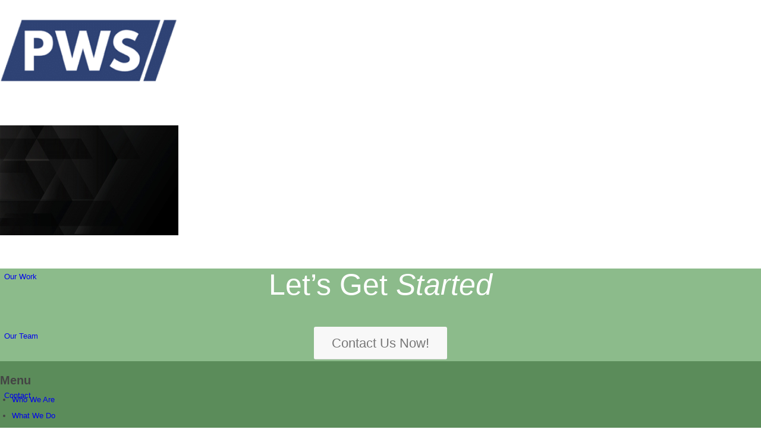

--- FILE ---
content_type: text/html; charset=UTF-8
request_url: https://pacweststrategies.com/home/background2019_023-2/
body_size: 15452
content:
<!DOCTYPE html>
<html lang="en-US" class="html_stretched responsive av-preloader-disabled  html_header_top html_logo_left html_main_nav_header html_menu_right html_custom html_header_sticky html_header_shrinking html_mobile_menu_phone html_header_searchicon_disabled html_content_align_center html_header_unstick_top_disabled html_header_stretch_disabled html_av-overlay-side html_av-overlay-side-classic html_av-submenu-noclone html_entry_id_3652 av-cookies-no-cookie-consent av-no-preview av-default-lightbox html_text_menu_active av-mobile-menu-switch-default">
<head>
<meta charset="UTF-8" />


<!-- mobile setting -->
<meta name="viewport" content="width=device-width, initial-scale=1">

<!-- Scripts/CSS and wp_head hook -->
<meta name='robots' content='index, follow, max-image-preview:large, max-snippet:-1, max-video-preview:-1' />

	<!-- This site is optimized with the Yoast SEO plugin v26.7 - https://yoast.com/wordpress/plugins/seo/ -->
	<title>background2019_023 - Pac/West Strategies</title>
<link data-rocket-preload as="style" href="https://fonts.googleapis.com/css2?family=Noto+Serif:ital,wght@1,400;1,700&#038;family=Lora:ital@1&#038;display=swap" rel="preload">
<link href="https://fonts.googleapis.com/css2?family=Noto+Serif:ital,wght@1,400;1,700&#038;family=Lora:ital@1&#038;display=swap" media="print" onload="this.media=&#039;all&#039;" rel="stylesheet">
<noscript data-wpr-hosted-gf-parameters=""><link rel="stylesheet" href="https://fonts.googleapis.com/css2?family=Noto+Serif:ital,wght@1,400;1,700&#038;family=Lora:ital@1&#038;display=swap"></noscript>
	<meta name="description" content="Strategic Communications &amp; Political Public Relations Firm" />
	<link rel="canonical" href="https://pacweststrategies.com/home/background2019_023-2/" />
	<meta property="og:locale" content="en_US" />
	<meta property="og:type" content="article" />
	<meta property="og:title" content="background2019_023 - Pac/West Strategies" />
	<meta property="og:description" content="Strategic Communications &amp; Political Public Relations Firm" />
	<meta property="og:url" content="https://pacweststrategies.com/home/background2019_023-2/" />
	<meta property="og:site_name" content="Pac/West Strategies" />
	<meta property="og:image" content="https://pacweststrategies.com/home/background2019_023-2" />
	<meta property="og:image:width" content="2000" />
	<meta property="og:image:height" content="1235" />
	<meta property="og:image:type" content="image/jpeg" />
	<meta name="twitter:card" content="summary_large_image" />
	<script type="application/ld+json" class="yoast-schema-graph">{"@context":"https://schema.org","@graph":[{"@type":"WebPage","@id":"https://pacweststrategies.com/home/background2019_023-2/","url":"https://pacweststrategies.com/home/background2019_023-2/","name":"background2019_023 - Pac/West Strategies","isPartOf":{"@id":"https://pacweststrategies.com/#website"},"primaryImageOfPage":{"@id":"https://pacweststrategies.com/home/background2019_023-2/#primaryimage"},"image":{"@id":"https://pacweststrategies.com/home/background2019_023-2/#primaryimage"},"thumbnailUrl":"https://pacweststrategies.com/wp-content/uploads/2020/09/triangles-bg-black.jpg","datePublished":"2020-09-08T17:05:07+00:00","description":"Strategic Communications &amp; Political Public Relations Firm","breadcrumb":{"@id":"https://pacweststrategies.com/home/background2019_023-2/#breadcrumb"},"inLanguage":"en-US","potentialAction":[{"@type":"ReadAction","target":["https://pacweststrategies.com/home/background2019_023-2/"]}]},{"@type":"ImageObject","inLanguage":"en-US","@id":"https://pacweststrategies.com/home/background2019_023-2/#primaryimage","url":"https://pacweststrategies.com/wp-content/uploads/2020/09/triangles-bg-black.jpg","contentUrl":"https://pacweststrategies.com/wp-content/uploads/2020/09/triangles-bg-black.jpg","width":2000,"height":1235,"caption":"Abstract grey and white tech geometric corporate design background eps 10.Vector illustration"},{"@type":"BreadcrumbList","@id":"https://pacweststrategies.com/home/background2019_023-2/#breadcrumb","itemListElement":[{"@type":"ListItem","position":1,"name":"Home","item":"https://pacweststrategies.com/home/"},{"@type":"ListItem","position":2,"name":"Home","item":"https://pacweststrategies.com/home/"},{"@type":"ListItem","position":3,"name":"background2019_023"}]},{"@type":"WebSite","@id":"https://pacweststrategies.com/#website","url":"https://pacweststrategies.com/","name":"Pac/West Strategies","description":"Strategic Communications &amp; Political Public Relations Firm","potentialAction":[{"@type":"SearchAction","target":{"@type":"EntryPoint","urlTemplate":"https://pacweststrategies.com/?s={search_term_string}"},"query-input":{"@type":"PropertyValueSpecification","valueRequired":true,"valueName":"search_term_string"}}],"inLanguage":"en-US"}]}</script>
	<!-- / Yoast SEO plugin. -->


<link rel='dns-prefetch' href='//www.googletagmanager.com' />
<link href='https://fonts.gstatic.com' crossorigin rel='preconnect' />
<link rel="alternate" type="application/rss+xml" title="Pac/West Strategies &raquo; Feed" href="https://pacweststrategies.com/feed/" />
<link rel="alternate" type="application/rss+xml" title="Pac/West Strategies &raquo; Comments Feed" href="https://pacweststrategies.com/comments/feed/" />
<link rel="alternate" title="oEmbed (JSON)" type="application/json+oembed" href="https://pacweststrategies.com/wp-json/oembed/1.0/embed?url=https%3A%2F%2Fpacweststrategies.com%2Fhome%2Fbackground2019_023-2%2F" />
<link rel="alternate" title="oEmbed (XML)" type="text/xml+oembed" href="https://pacweststrategies.com/wp-json/oembed/1.0/embed?url=https%3A%2F%2Fpacweststrategies.com%2Fhome%2Fbackground2019_023-2%2F&#038;format=xml" />

<!-- google webfont font replacement -->

			<script type='text/javascript'>

				(function() {

					/*	check if webfonts are disabled by user setting via cookie - or user must opt in.	*/
					var html = document.getElementsByTagName('html')[0];
					var cookie_check = html.className.indexOf('av-cookies-needs-opt-in') >= 0 || html.className.indexOf('av-cookies-can-opt-out') >= 0;
					var allow_continue = true;
					var silent_accept_cookie = html.className.indexOf('av-cookies-user-silent-accept') >= 0;

					if( cookie_check && ! silent_accept_cookie )
					{
						if( ! document.cookie.match(/aviaCookieConsent/) || html.className.indexOf('av-cookies-session-refused') >= 0 )
						{
							allow_continue = false;
						}
						else
						{
							if( ! document.cookie.match(/aviaPrivacyRefuseCookiesHideBar/) )
							{
								allow_continue = false;
							}
							else if( ! document.cookie.match(/aviaPrivacyEssentialCookiesEnabled/) )
							{
								allow_continue = false;
							}
							else if( document.cookie.match(/aviaPrivacyGoogleWebfontsDisabled/) )
							{
								allow_continue = false;
							}
						}
					}

					if( allow_continue )
					{
						var f = document.createElement('link');

						f.type 	= 'text/css';
						f.rel 	= 'stylesheet';
						f.href 	= 'https://fonts.googleapis.com/css?family=Oswald%7CLato:300,400,700&display=auto';
						f.id 	= 'avia-google-webfont';

						document.getElementsByTagName('head')[0].appendChild(f);
					}
				})();

			</script>
			<style id='wp-img-auto-sizes-contain-inline-css' type='text/css'>
img:is([sizes=auto i],[sizes^="auto," i]){contain-intrinsic-size:3000px 1500px}
/*# sourceURL=wp-img-auto-sizes-contain-inline-css */
</style>
<link data-minify="1" rel='stylesheet' id='gs-swiper-css' href='https://pacweststrategies.com/wp-content/cache/min/1/wp-content/plugins/gs-logo-slider/assets/libs/swiper-js/swiper.min.css?ver=1768335374' type='text/css' media='all' />
<link data-minify="1" rel='stylesheet' id='gs-tippyjs-css' href='https://pacweststrategies.com/wp-content/cache/min/1/wp-content/plugins/gs-logo-slider/assets/libs/tippyjs/tippy.css?ver=1768335374' type='text/css' media='all' />
<link rel='stylesheet' id='gs-logo-public-css' href='https://pacweststrategies.com/wp-content/plugins/gs-logo-slider-pro/assets/css/gs-logo.min.css?ver=3.6.6' type='text/css' media='all' />
<link data-minify="1" rel='stylesheet' id='avia-grid-css' href='https://pacweststrategies.com/wp-content/cache/min/1/wp-content/themes/enfold/css/grid.css?ver=1768335374' type='text/css' media='all' />
<link data-minify="1" rel='stylesheet' id='avia-base-css' href='https://pacweststrategies.com/wp-content/cache/min/1/wp-content/themes/enfold/css/base.css?ver=1768335374' type='text/css' media='all' />
<link data-minify="1" rel='stylesheet' id='avia-layout-css' href='https://pacweststrategies.com/wp-content/cache/min/1/wp-content/themes/enfold/css/layout.css?ver=1768335374' type='text/css' media='all' />
<link data-minify="1" rel='stylesheet' id='avia-module-audioplayer-css' href='https://pacweststrategies.com/wp-content/cache/min/1/wp-content/themes/enfold/config-templatebuilder/avia-shortcodes/audio-player/audio-player.css?ver=1768335374' type='text/css' media='all' />
<link data-minify="1" rel='stylesheet' id='avia-module-blog-css' href='https://pacweststrategies.com/wp-content/cache/min/1/wp-content/themes/enfold/config-templatebuilder/avia-shortcodes/blog/blog.css?ver=1768335374' type='text/css' media='all' />
<link data-minify="1" rel='stylesheet' id='avia-module-postslider-css' href='https://pacweststrategies.com/wp-content/cache/min/1/wp-content/themes/enfold/config-templatebuilder/avia-shortcodes/postslider/postslider.css?ver=1768335374' type='text/css' media='all' />
<link data-minify="1" rel='stylesheet' id='avia-module-button-css' href='https://pacweststrategies.com/wp-content/cache/min/1/wp-content/themes/enfold/config-templatebuilder/avia-shortcodes/buttons/buttons.css?ver=1768335374' type='text/css' media='all' />
<link data-minify="1" rel='stylesheet' id='avia-module-buttonrow-css' href='https://pacweststrategies.com/wp-content/cache/min/1/wp-content/themes/enfold/config-templatebuilder/avia-shortcodes/buttonrow/buttonrow.css?ver=1768335374' type='text/css' media='all' />
<link data-minify="1" rel='stylesheet' id='avia-module-button-fullwidth-css' href='https://pacweststrategies.com/wp-content/cache/min/1/wp-content/themes/enfold/config-templatebuilder/avia-shortcodes/buttons_fullwidth/buttons_fullwidth.css?ver=1768335374' type='text/css' media='all' />
<link data-minify="1" rel='stylesheet' id='avia-module-catalogue-css' href='https://pacweststrategies.com/wp-content/cache/min/1/wp-content/themes/enfold/config-templatebuilder/avia-shortcodes/catalogue/catalogue.css?ver=1768335374' type='text/css' media='all' />
<link data-minify="1" rel='stylesheet' id='avia-module-comments-css' href='https://pacweststrategies.com/wp-content/cache/min/1/wp-content/themes/enfold/config-templatebuilder/avia-shortcodes/comments/comments.css?ver=1768335374' type='text/css' media='all' />
<link data-minify="1" rel='stylesheet' id='avia-module-contact-css' href='https://pacweststrategies.com/wp-content/cache/min/1/wp-content/themes/enfold/config-templatebuilder/avia-shortcodes/contact/contact.css?ver=1768335374' type='text/css' media='all' />
<link data-minify="1" rel='stylesheet' id='avia-module-slideshow-css' href='https://pacweststrategies.com/wp-content/cache/min/1/wp-content/themes/enfold/config-templatebuilder/avia-shortcodes/slideshow/slideshow.css?ver=1768335374' type='text/css' media='all' />
<link data-minify="1" rel='stylesheet' id='avia-module-slideshow-contentpartner-css' href='https://pacweststrategies.com/wp-content/cache/min/1/wp-content/themes/enfold/config-templatebuilder/avia-shortcodes/contentslider/contentslider.css?ver=1768335374' type='text/css' media='all' />
<link data-minify="1" rel='stylesheet' id='avia-module-countdown-css' href='https://pacweststrategies.com/wp-content/cache/min/1/wp-content/themes/enfold/config-templatebuilder/avia-shortcodes/countdown/countdown.css?ver=1768335374' type='text/css' media='all' />
<link data-minify="1" rel='stylesheet' id='avia-module-dynamic-field-css' href='https://pacweststrategies.com/wp-content/cache/min/1/wp-content/themes/enfold/config-templatebuilder/avia-shortcodes/dynamic_field/dynamic_field.css?ver=1768335374' type='text/css' media='all' />
<link data-minify="1" rel='stylesheet' id='avia-module-gallery-css' href='https://pacweststrategies.com/wp-content/cache/min/1/wp-content/themes/enfold/config-templatebuilder/avia-shortcodes/gallery/gallery.css?ver=1768335374' type='text/css' media='all' />
<link data-minify="1" rel='stylesheet' id='avia-module-gallery-hor-css' href='https://pacweststrategies.com/wp-content/cache/min/1/wp-content/themes/enfold/config-templatebuilder/avia-shortcodes/gallery_horizontal/gallery_horizontal.css?ver=1768335374' type='text/css' media='all' />
<link data-minify="1" rel='stylesheet' id='avia-module-maps-css' href='https://pacweststrategies.com/wp-content/cache/min/1/wp-content/themes/enfold/config-templatebuilder/avia-shortcodes/google_maps/google_maps.css?ver=1768335374' type='text/css' media='all' />
<link data-minify="1" rel='stylesheet' id='avia-module-gridrow-css' href='https://pacweststrategies.com/wp-content/cache/min/1/wp-content/themes/enfold/config-templatebuilder/avia-shortcodes/grid_row/grid_row.css?ver=1768335374' type='text/css' media='all' />
<link data-minify="1" rel='stylesheet' id='avia-module-heading-css' href='https://pacweststrategies.com/wp-content/cache/min/1/wp-content/themes/enfold/config-templatebuilder/avia-shortcodes/heading/heading.css?ver=1768335374' type='text/css' media='all' />
<link data-minify="1" rel='stylesheet' id='avia-module-rotator-css' href='https://pacweststrategies.com/wp-content/cache/min/1/wp-content/themes/enfold/config-templatebuilder/avia-shortcodes/headline_rotator/headline_rotator.css?ver=1768335374' type='text/css' media='all' />
<link data-minify="1" rel='stylesheet' id='avia-module-hr-css' href='https://pacweststrategies.com/wp-content/cache/min/1/wp-content/themes/enfold/config-templatebuilder/avia-shortcodes/hr/hr.css?ver=1768335374' type='text/css' media='all' />
<link data-minify="1" rel='stylesheet' id='avia-module-icon-css' href='https://pacweststrategies.com/wp-content/cache/min/1/wp-content/themes/enfold/config-templatebuilder/avia-shortcodes/icon/icon.css?ver=1768335374' type='text/css' media='all' />
<link data-minify="1" rel='stylesheet' id='avia-module-icon-circles-css' href='https://pacweststrategies.com/wp-content/cache/min/1/wp-content/themes/enfold/config-templatebuilder/avia-shortcodes/icon_circles/icon_circles.css?ver=1768335374' type='text/css' media='all' />
<link data-minify="1" rel='stylesheet' id='avia-module-iconbox-css' href='https://pacweststrategies.com/wp-content/cache/min/1/wp-content/themes/enfold/config-templatebuilder/avia-shortcodes/iconbox/iconbox.css?ver=1768335374' type='text/css' media='all' />
<link data-minify="1" rel='stylesheet' id='avia-module-icongrid-css' href='https://pacweststrategies.com/wp-content/cache/min/1/wp-content/themes/enfold/config-templatebuilder/avia-shortcodes/icongrid/icongrid.css?ver=1768335374' type='text/css' media='all' />
<link data-minify="1" rel='stylesheet' id='avia-module-iconlist-css' href='https://pacweststrategies.com/wp-content/cache/min/1/wp-content/themes/enfold/config-templatebuilder/avia-shortcodes/iconlist/iconlist.css?ver=1768335374' type='text/css' media='all' />
<link data-minify="1" rel='stylesheet' id='avia-module-image-css' href='https://pacweststrategies.com/wp-content/cache/min/1/wp-content/themes/enfold/config-templatebuilder/avia-shortcodes/image/image.css?ver=1768335374' type='text/css' media='all' />
<link data-minify="1" rel='stylesheet' id='avia-module-image-diff-css' href='https://pacweststrategies.com/wp-content/cache/min/1/wp-content/themes/enfold/config-templatebuilder/avia-shortcodes/image_diff/image_diff.css?ver=1768335374' type='text/css' media='all' />
<link data-minify="1" rel='stylesheet' id='avia-module-hotspot-css' href='https://pacweststrategies.com/wp-content/cache/min/1/wp-content/themes/enfold/config-templatebuilder/avia-shortcodes/image_hotspots/image_hotspots.css?ver=1768335374' type='text/css' media='all' />
<link data-minify="1" rel='stylesheet' id='avia-module-sc-lottie-animation-css' href='https://pacweststrategies.com/wp-content/cache/min/1/wp-content/themes/enfold/config-templatebuilder/avia-shortcodes/lottie_animation/lottie_animation.css?ver=1768335374' type='text/css' media='all' />
<link data-minify="1" rel='stylesheet' id='avia-module-magazine-css' href='https://pacweststrategies.com/wp-content/cache/min/1/wp-content/themes/enfold/config-templatebuilder/avia-shortcodes/magazine/magazine.css?ver=1768335374' type='text/css' media='all' />
<link data-minify="1" rel='stylesheet' id='avia-module-masonry-css' href='https://pacweststrategies.com/wp-content/cache/min/1/wp-content/themes/enfold/config-templatebuilder/avia-shortcodes/masonry_entries/masonry_entries.css?ver=1768335374' type='text/css' media='all' />
<link data-minify="1" rel='stylesheet' id='avia-siteloader-css' href='https://pacweststrategies.com/wp-content/cache/min/1/wp-content/themes/enfold/css/avia-snippet-site-preloader.css?ver=1768335374' type='text/css' media='all' />
<link data-minify="1" rel='stylesheet' id='avia-module-menu-css' href='https://pacweststrategies.com/wp-content/cache/min/1/wp-content/themes/enfold/config-templatebuilder/avia-shortcodes/menu/menu.css?ver=1768335374' type='text/css' media='all' />
<link data-minify="1" rel='stylesheet' id='avia-module-notification-css' href='https://pacweststrategies.com/wp-content/cache/min/1/wp-content/themes/enfold/config-templatebuilder/avia-shortcodes/notification/notification.css?ver=1768335374' type='text/css' media='all' />
<link data-minify="1" rel='stylesheet' id='avia-module-numbers-css' href='https://pacweststrategies.com/wp-content/cache/min/1/wp-content/themes/enfold/config-templatebuilder/avia-shortcodes/numbers/numbers.css?ver=1768335374' type='text/css' media='all' />
<link data-minify="1" rel='stylesheet' id='avia-module-portfolio-css' href='https://pacweststrategies.com/wp-content/cache/min/1/wp-content/themes/enfold/config-templatebuilder/avia-shortcodes/portfolio/portfolio.css?ver=1768335374' type='text/css' media='all' />
<link data-minify="1" rel='stylesheet' id='avia-module-post-metadata-css' href='https://pacweststrategies.com/wp-content/cache/min/1/wp-content/themes/enfold/config-templatebuilder/avia-shortcodes/post_metadata/post_metadata.css?ver=1768335374' type='text/css' media='all' />
<link data-minify="1" rel='stylesheet' id='avia-module-progress-bar-css' href='https://pacweststrategies.com/wp-content/cache/min/1/wp-content/themes/enfold/config-templatebuilder/avia-shortcodes/progressbar/progressbar.css?ver=1768335374' type='text/css' media='all' />
<link data-minify="1" rel='stylesheet' id='avia-module-promobox-css' href='https://pacweststrategies.com/wp-content/cache/min/1/wp-content/themes/enfold/config-templatebuilder/avia-shortcodes/promobox/promobox.css?ver=1768335374' type='text/css' media='all' />
<link data-minify="1" rel='stylesheet' id='avia-sc-search-css' href='https://pacweststrategies.com/wp-content/cache/min/1/wp-content/themes/enfold/config-templatebuilder/avia-shortcodes/search/search.css?ver=1768335374' type='text/css' media='all' />
<link data-minify="1" rel='stylesheet' id='avia-module-slideshow-accordion-css' href='https://pacweststrategies.com/wp-content/cache/min/1/wp-content/themes/enfold/config-templatebuilder/avia-shortcodes/slideshow_accordion/slideshow_accordion.css?ver=1768335374' type='text/css' media='all' />
<link data-minify="1" rel='stylesheet' id='avia-module-slideshow-feature-image-css' href='https://pacweststrategies.com/wp-content/cache/min/1/wp-content/themes/enfold/config-templatebuilder/avia-shortcodes/slideshow_feature_image/slideshow_feature_image.css?ver=1768335374' type='text/css' media='all' />
<link data-minify="1" rel='stylesheet' id='avia-module-slideshow-fullsize-css' href='https://pacweststrategies.com/wp-content/cache/min/1/wp-content/themes/enfold/config-templatebuilder/avia-shortcodes/slideshow_fullsize/slideshow_fullsize.css?ver=1768335374' type='text/css' media='all' />
<link data-minify="1" rel='stylesheet' id='avia-module-slideshow-fullscreen-css' href='https://pacweststrategies.com/wp-content/cache/min/1/wp-content/themes/enfold/config-templatebuilder/avia-shortcodes/slideshow_fullscreen/slideshow_fullscreen.css?ver=1768335374' type='text/css' media='all' />
<link data-minify="1" rel='stylesheet' id='avia-module-slideshow-ls-css' href='https://pacweststrategies.com/wp-content/cache/min/1/wp-content/themes/enfold/config-templatebuilder/avia-shortcodes/slideshow_layerslider/slideshow_layerslider.css?ver=1768335374' type='text/css' media='all' />
<link data-minify="1" rel='stylesheet' id='avia-module-social-css' href='https://pacweststrategies.com/wp-content/cache/min/1/wp-content/themes/enfold/config-templatebuilder/avia-shortcodes/social_share/social_share.css?ver=1768335374' type='text/css' media='all' />
<link data-minify="1" rel='stylesheet' id='avia-module-tabsection-css' href='https://pacweststrategies.com/wp-content/cache/min/1/wp-content/themes/enfold/config-templatebuilder/avia-shortcodes/tab_section/tab_section.css?ver=1768335374' type='text/css' media='all' />
<link data-minify="1" rel='stylesheet' id='avia-module-table-css' href='https://pacweststrategies.com/wp-content/cache/min/1/wp-content/themes/enfold/config-templatebuilder/avia-shortcodes/table/table.css?ver=1768335374' type='text/css' media='all' />
<link data-minify="1" rel='stylesheet' id='avia-module-tabs-css' href='https://pacweststrategies.com/wp-content/cache/min/1/wp-content/themes/enfold/config-templatebuilder/avia-shortcodes/tabs/tabs.css?ver=1768335374' type='text/css' media='all' />
<link data-minify="1" rel='stylesheet' id='avia-module-team-css' href='https://pacweststrategies.com/wp-content/cache/min/1/wp-content/themes/enfold/config-templatebuilder/avia-shortcodes/team/team.css?ver=1768335374' type='text/css' media='all' />
<link data-minify="1" rel='stylesheet' id='avia-module-testimonials-css' href='https://pacweststrategies.com/wp-content/cache/min/1/wp-content/themes/enfold/config-templatebuilder/avia-shortcodes/testimonials/testimonials.css?ver=1768335374' type='text/css' media='all' />
<link data-minify="1" rel='stylesheet' id='avia-module-timeline-css' href='https://pacweststrategies.com/wp-content/cache/min/1/wp-content/themes/enfold/config-templatebuilder/avia-shortcodes/timeline/timeline.css?ver=1768335374' type='text/css' media='all' />
<link data-minify="1" rel='stylesheet' id='avia-module-toggles-css' href='https://pacweststrategies.com/wp-content/cache/min/1/wp-content/themes/enfold/config-templatebuilder/avia-shortcodes/toggles/toggles.css?ver=1768335374' type='text/css' media='all' />
<link data-minify="1" rel='stylesheet' id='avia-module-video-css' href='https://pacweststrategies.com/wp-content/cache/min/1/wp-content/themes/enfold/config-templatebuilder/avia-shortcodes/video/video.css?ver=1768335374' type='text/css' media='all' />
<style id='wp-emoji-styles-inline-css' type='text/css'>

	img.wp-smiley, img.emoji {
		display: inline !important;
		border: none !important;
		box-shadow: none !important;
		height: 1em !important;
		width: 1em !important;
		margin: 0 0.07em !important;
		vertical-align: -0.1em !important;
		background: none !important;
		padding: 0 !important;
	}
/*# sourceURL=wp-emoji-styles-inline-css */
</style>
<link rel='stylesheet' id='wp-block-library-css' href='https://pacweststrategies.com/wp-includes/css/dist/block-library/style.min.css?ver=913646ce15b7cab12046bb6916db79f5' type='text/css' media='all' />
<style id='global-styles-inline-css' type='text/css'>
:root{--wp--preset--aspect-ratio--square: 1;--wp--preset--aspect-ratio--4-3: 4/3;--wp--preset--aspect-ratio--3-4: 3/4;--wp--preset--aspect-ratio--3-2: 3/2;--wp--preset--aspect-ratio--2-3: 2/3;--wp--preset--aspect-ratio--16-9: 16/9;--wp--preset--aspect-ratio--9-16: 9/16;--wp--preset--color--black: #000000;--wp--preset--color--cyan-bluish-gray: #abb8c3;--wp--preset--color--white: #ffffff;--wp--preset--color--pale-pink: #f78da7;--wp--preset--color--vivid-red: #cf2e2e;--wp--preset--color--luminous-vivid-orange: #ff6900;--wp--preset--color--luminous-vivid-amber: #fcb900;--wp--preset--color--light-green-cyan: #7bdcb5;--wp--preset--color--vivid-green-cyan: #00d084;--wp--preset--color--pale-cyan-blue: #8ed1fc;--wp--preset--color--vivid-cyan-blue: #0693e3;--wp--preset--color--vivid-purple: #9b51e0;--wp--preset--color--metallic-red: #b02b2c;--wp--preset--color--maximum-yellow-red: #edae44;--wp--preset--color--yellow-sun: #eeee22;--wp--preset--color--palm-leaf: #83a846;--wp--preset--color--aero: #7bb0e7;--wp--preset--color--old-lavender: #745f7e;--wp--preset--color--steel-teal: #5f8789;--wp--preset--color--raspberry-pink: #d65799;--wp--preset--color--medium-turquoise: #4ecac2;--wp--preset--gradient--vivid-cyan-blue-to-vivid-purple: linear-gradient(135deg,rgb(6,147,227) 0%,rgb(155,81,224) 100%);--wp--preset--gradient--light-green-cyan-to-vivid-green-cyan: linear-gradient(135deg,rgb(122,220,180) 0%,rgb(0,208,130) 100%);--wp--preset--gradient--luminous-vivid-amber-to-luminous-vivid-orange: linear-gradient(135deg,rgb(252,185,0) 0%,rgb(255,105,0) 100%);--wp--preset--gradient--luminous-vivid-orange-to-vivid-red: linear-gradient(135deg,rgb(255,105,0) 0%,rgb(207,46,46) 100%);--wp--preset--gradient--very-light-gray-to-cyan-bluish-gray: linear-gradient(135deg,rgb(238,238,238) 0%,rgb(169,184,195) 100%);--wp--preset--gradient--cool-to-warm-spectrum: linear-gradient(135deg,rgb(74,234,220) 0%,rgb(151,120,209) 20%,rgb(207,42,186) 40%,rgb(238,44,130) 60%,rgb(251,105,98) 80%,rgb(254,248,76) 100%);--wp--preset--gradient--blush-light-purple: linear-gradient(135deg,rgb(255,206,236) 0%,rgb(152,150,240) 100%);--wp--preset--gradient--blush-bordeaux: linear-gradient(135deg,rgb(254,205,165) 0%,rgb(254,45,45) 50%,rgb(107,0,62) 100%);--wp--preset--gradient--luminous-dusk: linear-gradient(135deg,rgb(255,203,112) 0%,rgb(199,81,192) 50%,rgb(65,88,208) 100%);--wp--preset--gradient--pale-ocean: linear-gradient(135deg,rgb(255,245,203) 0%,rgb(182,227,212) 50%,rgb(51,167,181) 100%);--wp--preset--gradient--electric-grass: linear-gradient(135deg,rgb(202,248,128) 0%,rgb(113,206,126) 100%);--wp--preset--gradient--midnight: linear-gradient(135deg,rgb(2,3,129) 0%,rgb(40,116,252) 100%);--wp--preset--font-size--small: 1rem;--wp--preset--font-size--medium: 1.125rem;--wp--preset--font-size--large: 1.75rem;--wp--preset--font-size--x-large: clamp(1.75rem, 3vw, 2.25rem);--wp--preset--spacing--20: 0.44rem;--wp--preset--spacing--30: 0.67rem;--wp--preset--spacing--40: 1rem;--wp--preset--spacing--50: 1.5rem;--wp--preset--spacing--60: 2.25rem;--wp--preset--spacing--70: 3.38rem;--wp--preset--spacing--80: 5.06rem;--wp--preset--shadow--natural: 6px 6px 9px rgba(0, 0, 0, 0.2);--wp--preset--shadow--deep: 12px 12px 50px rgba(0, 0, 0, 0.4);--wp--preset--shadow--sharp: 6px 6px 0px rgba(0, 0, 0, 0.2);--wp--preset--shadow--outlined: 6px 6px 0px -3px rgb(255, 255, 255), 6px 6px rgb(0, 0, 0);--wp--preset--shadow--crisp: 6px 6px 0px rgb(0, 0, 0);}:root { --wp--style--global--content-size: 800px;--wp--style--global--wide-size: 1130px; }:where(body) { margin: 0; }.wp-site-blocks > .alignleft { float: left; margin-right: 2em; }.wp-site-blocks > .alignright { float: right; margin-left: 2em; }.wp-site-blocks > .aligncenter { justify-content: center; margin-left: auto; margin-right: auto; }:where(.is-layout-flex){gap: 0.5em;}:where(.is-layout-grid){gap: 0.5em;}.is-layout-flow > .alignleft{float: left;margin-inline-start: 0;margin-inline-end: 2em;}.is-layout-flow > .alignright{float: right;margin-inline-start: 2em;margin-inline-end: 0;}.is-layout-flow > .aligncenter{margin-left: auto !important;margin-right: auto !important;}.is-layout-constrained > .alignleft{float: left;margin-inline-start: 0;margin-inline-end: 2em;}.is-layout-constrained > .alignright{float: right;margin-inline-start: 2em;margin-inline-end: 0;}.is-layout-constrained > .aligncenter{margin-left: auto !important;margin-right: auto !important;}.is-layout-constrained > :where(:not(.alignleft):not(.alignright):not(.alignfull)){max-width: var(--wp--style--global--content-size);margin-left: auto !important;margin-right: auto !important;}.is-layout-constrained > .alignwide{max-width: var(--wp--style--global--wide-size);}body .is-layout-flex{display: flex;}.is-layout-flex{flex-wrap: wrap;align-items: center;}.is-layout-flex > :is(*, div){margin: 0;}body .is-layout-grid{display: grid;}.is-layout-grid > :is(*, div){margin: 0;}body{padding-top: 0px;padding-right: 0px;padding-bottom: 0px;padding-left: 0px;}a:where(:not(.wp-element-button)){text-decoration: underline;}:root :where(.wp-element-button, .wp-block-button__link){background-color: #32373c;border-width: 0;color: #fff;font-family: inherit;font-size: inherit;font-style: inherit;font-weight: inherit;letter-spacing: inherit;line-height: inherit;padding-top: calc(0.667em + 2px);padding-right: calc(1.333em + 2px);padding-bottom: calc(0.667em + 2px);padding-left: calc(1.333em + 2px);text-decoration: none;text-transform: inherit;}.has-black-color{color: var(--wp--preset--color--black) !important;}.has-cyan-bluish-gray-color{color: var(--wp--preset--color--cyan-bluish-gray) !important;}.has-white-color{color: var(--wp--preset--color--white) !important;}.has-pale-pink-color{color: var(--wp--preset--color--pale-pink) !important;}.has-vivid-red-color{color: var(--wp--preset--color--vivid-red) !important;}.has-luminous-vivid-orange-color{color: var(--wp--preset--color--luminous-vivid-orange) !important;}.has-luminous-vivid-amber-color{color: var(--wp--preset--color--luminous-vivid-amber) !important;}.has-light-green-cyan-color{color: var(--wp--preset--color--light-green-cyan) !important;}.has-vivid-green-cyan-color{color: var(--wp--preset--color--vivid-green-cyan) !important;}.has-pale-cyan-blue-color{color: var(--wp--preset--color--pale-cyan-blue) !important;}.has-vivid-cyan-blue-color{color: var(--wp--preset--color--vivid-cyan-blue) !important;}.has-vivid-purple-color{color: var(--wp--preset--color--vivid-purple) !important;}.has-metallic-red-color{color: var(--wp--preset--color--metallic-red) !important;}.has-maximum-yellow-red-color{color: var(--wp--preset--color--maximum-yellow-red) !important;}.has-yellow-sun-color{color: var(--wp--preset--color--yellow-sun) !important;}.has-palm-leaf-color{color: var(--wp--preset--color--palm-leaf) !important;}.has-aero-color{color: var(--wp--preset--color--aero) !important;}.has-old-lavender-color{color: var(--wp--preset--color--old-lavender) !important;}.has-steel-teal-color{color: var(--wp--preset--color--steel-teal) !important;}.has-raspberry-pink-color{color: var(--wp--preset--color--raspberry-pink) !important;}.has-medium-turquoise-color{color: var(--wp--preset--color--medium-turquoise) !important;}.has-black-background-color{background-color: var(--wp--preset--color--black) !important;}.has-cyan-bluish-gray-background-color{background-color: var(--wp--preset--color--cyan-bluish-gray) !important;}.has-white-background-color{background-color: var(--wp--preset--color--white) !important;}.has-pale-pink-background-color{background-color: var(--wp--preset--color--pale-pink) !important;}.has-vivid-red-background-color{background-color: var(--wp--preset--color--vivid-red) !important;}.has-luminous-vivid-orange-background-color{background-color: var(--wp--preset--color--luminous-vivid-orange) !important;}.has-luminous-vivid-amber-background-color{background-color: var(--wp--preset--color--luminous-vivid-amber) !important;}.has-light-green-cyan-background-color{background-color: var(--wp--preset--color--light-green-cyan) !important;}.has-vivid-green-cyan-background-color{background-color: var(--wp--preset--color--vivid-green-cyan) !important;}.has-pale-cyan-blue-background-color{background-color: var(--wp--preset--color--pale-cyan-blue) !important;}.has-vivid-cyan-blue-background-color{background-color: var(--wp--preset--color--vivid-cyan-blue) !important;}.has-vivid-purple-background-color{background-color: var(--wp--preset--color--vivid-purple) !important;}.has-metallic-red-background-color{background-color: var(--wp--preset--color--metallic-red) !important;}.has-maximum-yellow-red-background-color{background-color: var(--wp--preset--color--maximum-yellow-red) !important;}.has-yellow-sun-background-color{background-color: var(--wp--preset--color--yellow-sun) !important;}.has-palm-leaf-background-color{background-color: var(--wp--preset--color--palm-leaf) !important;}.has-aero-background-color{background-color: var(--wp--preset--color--aero) !important;}.has-old-lavender-background-color{background-color: var(--wp--preset--color--old-lavender) !important;}.has-steel-teal-background-color{background-color: var(--wp--preset--color--steel-teal) !important;}.has-raspberry-pink-background-color{background-color: var(--wp--preset--color--raspberry-pink) !important;}.has-medium-turquoise-background-color{background-color: var(--wp--preset--color--medium-turquoise) !important;}.has-black-border-color{border-color: var(--wp--preset--color--black) !important;}.has-cyan-bluish-gray-border-color{border-color: var(--wp--preset--color--cyan-bluish-gray) !important;}.has-white-border-color{border-color: var(--wp--preset--color--white) !important;}.has-pale-pink-border-color{border-color: var(--wp--preset--color--pale-pink) !important;}.has-vivid-red-border-color{border-color: var(--wp--preset--color--vivid-red) !important;}.has-luminous-vivid-orange-border-color{border-color: var(--wp--preset--color--luminous-vivid-orange) !important;}.has-luminous-vivid-amber-border-color{border-color: var(--wp--preset--color--luminous-vivid-amber) !important;}.has-light-green-cyan-border-color{border-color: var(--wp--preset--color--light-green-cyan) !important;}.has-vivid-green-cyan-border-color{border-color: var(--wp--preset--color--vivid-green-cyan) !important;}.has-pale-cyan-blue-border-color{border-color: var(--wp--preset--color--pale-cyan-blue) !important;}.has-vivid-cyan-blue-border-color{border-color: var(--wp--preset--color--vivid-cyan-blue) !important;}.has-vivid-purple-border-color{border-color: var(--wp--preset--color--vivid-purple) !important;}.has-metallic-red-border-color{border-color: var(--wp--preset--color--metallic-red) !important;}.has-maximum-yellow-red-border-color{border-color: var(--wp--preset--color--maximum-yellow-red) !important;}.has-yellow-sun-border-color{border-color: var(--wp--preset--color--yellow-sun) !important;}.has-palm-leaf-border-color{border-color: var(--wp--preset--color--palm-leaf) !important;}.has-aero-border-color{border-color: var(--wp--preset--color--aero) !important;}.has-old-lavender-border-color{border-color: var(--wp--preset--color--old-lavender) !important;}.has-steel-teal-border-color{border-color: var(--wp--preset--color--steel-teal) !important;}.has-raspberry-pink-border-color{border-color: var(--wp--preset--color--raspberry-pink) !important;}.has-medium-turquoise-border-color{border-color: var(--wp--preset--color--medium-turquoise) !important;}.has-vivid-cyan-blue-to-vivid-purple-gradient-background{background: var(--wp--preset--gradient--vivid-cyan-blue-to-vivid-purple) !important;}.has-light-green-cyan-to-vivid-green-cyan-gradient-background{background: var(--wp--preset--gradient--light-green-cyan-to-vivid-green-cyan) !important;}.has-luminous-vivid-amber-to-luminous-vivid-orange-gradient-background{background: var(--wp--preset--gradient--luminous-vivid-amber-to-luminous-vivid-orange) !important;}.has-luminous-vivid-orange-to-vivid-red-gradient-background{background: var(--wp--preset--gradient--luminous-vivid-orange-to-vivid-red) !important;}.has-very-light-gray-to-cyan-bluish-gray-gradient-background{background: var(--wp--preset--gradient--very-light-gray-to-cyan-bluish-gray) !important;}.has-cool-to-warm-spectrum-gradient-background{background: var(--wp--preset--gradient--cool-to-warm-spectrum) !important;}.has-blush-light-purple-gradient-background{background: var(--wp--preset--gradient--blush-light-purple) !important;}.has-blush-bordeaux-gradient-background{background: var(--wp--preset--gradient--blush-bordeaux) !important;}.has-luminous-dusk-gradient-background{background: var(--wp--preset--gradient--luminous-dusk) !important;}.has-pale-ocean-gradient-background{background: var(--wp--preset--gradient--pale-ocean) !important;}.has-electric-grass-gradient-background{background: var(--wp--preset--gradient--electric-grass) !important;}.has-midnight-gradient-background{background: var(--wp--preset--gradient--midnight) !important;}.has-small-font-size{font-size: var(--wp--preset--font-size--small) !important;}.has-medium-font-size{font-size: var(--wp--preset--font-size--medium) !important;}.has-large-font-size{font-size: var(--wp--preset--font-size--large) !important;}.has-x-large-font-size{font-size: var(--wp--preset--font-size--x-large) !important;}
/*# sourceURL=global-styles-inline-css */
</style>

<link data-minify="1" rel='stylesheet' id='wpsm_ac_pro-font-awesome-front-css' href='https://pacweststrategies.com/wp-content/cache/min/1/wp-content/plugins/accordion-pro/assets/css/font-awesome/css/font-awesome.min.css?ver=1768335374' type='text/css' media='all' />
<link data-minify="1" rel='stylesheet' id='wpsm_ac_pro_bootstrap-front-css' href='https://pacweststrategies.com/wp-content/cache/min/1/wp-content/plugins/accordion-pro/assets/css/bootstrap-front.css?ver=1768335374' type='text/css' media='all' />
<link data-minify="1" rel='stylesheet' id='wpsm_ac_pro_animate-css' href='https://pacweststrategies.com/wp-content/cache/min/1/wp-content/plugins/accordion-pro/assets/css/animate.css?ver=1768335374' type='text/css' media='all' />
<link data-minify="1" rel='stylesheet' id='wpsm_ac_front_font-icon-picker_all-css' href='https://pacweststrategies.com/wp-content/cache/min/1/wp-content/plugins/accordion-pro/assets/mul-type-icon-picker/icon-picker.css?ver=1768335374' type='text/css' media='all' />
<link data-minify="1" rel='stylesheet' id='wpsm_ac_front_font-icon-picker-glyphicon_style-css' href='https://pacweststrategies.com/wp-content/cache/min/1/wp-content/plugins/accordion-pro/assets/mul-type-icon-picker/picker/glyphicon.css?ver=1768335374' type='text/css' media='all' />
<link data-minify="1" rel='stylesheet' id='wpsm_ac_front_font-icon-picker-dashicons_style-css' href='https://pacweststrategies.com/wp-content/cache/min/1/wp-content/plugins/accordion-pro/assets/mul-type-icon-picker/picker/dashicons.css?ver=1768335374' type='text/css' media='all' />
<link data-minify="1" rel='stylesheet' id='wpsm_ac_pro_scrollbar_style-css' href='https://pacweststrategies.com/wp-content/cache/min/1/wp-content/plugins/accordion-pro/assets/scrollbar/jquery.mCustomScrollbar.css?ver=1768335374' type='text/css' media='all' />
<link data-minify="1" rel='stylesheet' id='wpdm-fonticon-css' href='https://pacweststrategies.com/wp-content/cache/min/1/wp-content/plugins/download-manager/assets/wpdm-iconfont/css/wpdm-icons.css?ver=1768335374' type='text/css' media='all' />
<link rel='stylesheet' id='wpdm-front-css' href='https://pacweststrategies.com/wp-content/plugins/download-manager/assets/css/front.min.css?ver=913646ce15b7cab12046bb6916db79f5' type='text/css' media='all' />
<link rel='stylesheet' id='parent-style-css' href='https://pacweststrategies.com/wp-content/themes/enfold/style.css?ver=913646ce15b7cab12046bb6916db79f5' type='text/css' media='all' />
<link rel='stylesheet' id='child-style-css' href='https://pacweststrategies.com/wp-content/themes/enfold-child/style.css?ver=913646ce15b7cab12046bb6916db79f5' type='text/css' media='all' />
<link data-minify="1" rel='stylesheet' id='avia-scs-css' href='https://pacweststrategies.com/wp-content/cache/min/1/wp-content/themes/enfold/css/shortcodes.css?ver=1768335374' type='text/css' media='all' />
<link data-minify="1" rel='stylesheet' id='avia-fold-unfold-css' href='https://pacweststrategies.com/wp-content/cache/min/1/wp-content/themes/enfold/css/avia-snippet-fold-unfold.css?ver=1768335374' type='text/css' media='all' />
<link rel='stylesheet' id='avia-popup-css-css' href='https://pacweststrategies.com/wp-content/themes/enfold/js/aviapopup/magnific-popup.min.css?ver=7.1.3' type='text/css' media='screen' />
<link data-minify="1" rel='stylesheet' id='avia-lightbox-css' href='https://pacweststrategies.com/wp-content/cache/min/1/wp-content/themes/enfold/css/avia-snippet-lightbox.css?ver=1768335374' type='text/css' media='screen' />
<link data-minify="1" rel='stylesheet' id='avia-widget-css-css' href='https://pacweststrategies.com/wp-content/cache/min/1/wp-content/themes/enfold/css/avia-snippet-widget.css?ver=1768335374' type='text/css' media='screen' />
<link data-minify="1" rel='stylesheet' id='avia-dynamic-css' href='https://pacweststrategies.com/wp-content/cache/min/1/wp-content/uploads/dynamic_avia/pacwest_2018.css?ver=1768335374' type='text/css' media='all' />
<link data-minify="1" rel='stylesheet' id='avia-custom-css' href='https://pacweststrategies.com/wp-content/cache/min/1/wp-content/themes/enfold/css/custom.css?ver=1768335374' type='text/css' media='all' />
<link rel='stylesheet' id='avia-style-css' href='https://pacweststrategies.com/wp-content/themes/enfold-child/style.css?ver=7.1.3' type='text/css' media='all' />
<script type="text/javascript" src="https://pacweststrategies.com/wp-includes/js/jquery/jquery.min.js?ver=3.7.1" id="jquery-core-js"></script>
<script type="text/javascript" src="https://pacweststrategies.com/wp-includes/js/jquery/jquery-migrate.min.js?ver=3.4.1" id="jquery-migrate-js"></script>
<script type="text/javascript" src="https://pacweststrategies.com/wp-content/plugins/accordion-pro/assets/scrollbar/jquery.mCustomScrollbar.concat.min.js?ver=913646ce15b7cab12046bb6916db79f5" id="wpsm_ac_pro_scrollbar_script-js"></script>
<script type="text/javascript" src="https://pacweststrategies.com/wp-content/plugins/download-manager/assets/js/wpdm.min.js?ver=913646ce15b7cab12046bb6916db79f5" id="wpdm-frontend-js-js"></script>
<script type="text/javascript" id="wpdm-frontjs-js-extra">
/* <![CDATA[ */
var wpdm_url = {"home":"https://pacweststrategies.com/","site":"https://pacweststrategies.com/","ajax":"https://pacweststrategies.com/wp-admin/admin-ajax.php"};
var wpdm_js = {"spinner":"\u003Ci class=\"wpdm-icon wpdm-sun wpdm-spin\"\u003E\u003C/i\u003E","client_id":"cd3803c22423eade2ef7937c58dd1b4f"};
var wpdm_strings = {"pass_var":"Password Verified!","pass_var_q":"Please click following button to start download.","start_dl":"Start Download"};
//# sourceURL=wpdm-frontjs-js-extra
/* ]]> */
</script>
<script type="text/javascript" src="https://pacweststrategies.com/wp-content/plugins/download-manager/assets/js/front.min.js?ver=3.3.44" id="wpdm-frontjs-js"></script>
<script type="text/javascript" src="https://pacweststrategies.com/wp-content/themes/enfold/js/avia-js.js?ver=7.1.3" id="avia-js-js"></script>
<script type="text/javascript" src="https://pacweststrategies.com/wp-content/themes/enfold/js/avia-compat.js?ver=7.1.3" id="avia-compat-js"></script>

<!-- Google tag (gtag.js) snippet added by Site Kit -->
<!-- Google Analytics snippet added by Site Kit -->
<script type="text/javascript" src="https://www.googletagmanager.com/gtag/js?id=G-YGYRD9KBVJ" id="google_gtagjs-js" async></script>
<script type="text/javascript" id="google_gtagjs-js-after">
/* <![CDATA[ */
window.dataLayer = window.dataLayer || [];function gtag(){dataLayer.push(arguments);}
gtag("set","linker",{"domains":["pacweststrategies.com"]});
gtag("js", new Date());
gtag("set", "developer_id.dZTNiMT", true);
gtag("config", "G-YGYRD9KBVJ");
//# sourceURL=google_gtagjs-js-after
/* ]]> */
</script>
<link rel="https://api.w.org/" href="https://pacweststrategies.com/wp-json/" /><link rel="alternate" title="JSON" type="application/json" href="https://pacweststrategies.com/wp-json/wp/v2/media/3652" /><link rel="EditURI" type="application/rsd+xml" title="RSD" href="https://pacweststrategies.com/xmlrpc.php?rsd" />

<link rel='shortlink' href='https://pacweststrategies.com/?p=3652' />
<meta name="generator" content="Site Kit by Google 1.170.0" />
<!-- Facebook Pixel Code -->
<script>
  !function(f,b,e,v,n,t,s)
  {if(f.fbq)return;n=f.fbq=function(){n.callMethod?
  n.callMethod.apply(n,arguments):n.queue.push(arguments)};
  if(!f._fbq)f._fbq=n;n.push=n;n.loaded=!0;n.version='2.0';
  n.queue=[];t=b.createElement(e);t.async=!0;
  t.src=v;s=b.getElementsByTagName(e)[0];
  s.parentNode.insertBefore(t,s)}(window, document,'script',
  'https://connect.facebook.net/en_US/fbevents.js');
  fbq('init', '405830086456022');
  fbq('track', 'PageView');
</script>
<noscript><img height="1" width="1" style="display:none"
  src="https://www.facebook.com/tr?id=405830086456022&ev=PageView&noscript=1"
/></noscript>
<!-- End Facebook Pixel Code -->


<link data-minify="1" rel="stylesheet" href="https://pacweststrategies.com/wp-content/cache/min/1/epp3faa.css?ver=1768335374">
<script>
jQuery( document ).ready(function() {
	jQuery(".all_staff").click(function(){
		jQuery(".visible").hide();
		jQuery(".invisible").show();
	}); 
	jQuery('.portfolio-template-default .logo img').after("<img src='https://pacweststrategies.com/wp-content/uploads/2020/09/pws-logo-pad.png' class='always-show'>");
	
jQuery(window).scroll(function () {
    var thisFunc = jQuery(this);
    if (thisFunc.scrollTop() > 0) {
       jQuery('.portfolio-template-default .logo img').show();
       jQuery('.portfolio-template-default .logo img.always-show').hide();
    }
    if (thisFunc.scrollTop() == 0) {
       jQuery('.portfolio-template-default .logo img').hide();
       jQuery('.portfolio-template-default .logo img.always-show').show();
    }
});
	
});
</script>
<link rel="icon" href="https://pacweststrategies.com/wp-content/uploads/2025/05/fav.png" type="image/png">
<!--[if lt IE 9]><script src="https://pacweststrategies.com/wp-content/themes/enfold/js/html5shiv.js"></script><![endif]--><link rel="profile" href="https://gmpg.org/xfn/11" />
<link rel="alternate" type="application/rss+xml" title="Pac/West Strategies RSS2 Feed" href="https://pacweststrategies.com/feed/" />
<link rel="pingback" href="https://pacweststrategies.com/xmlrpc.php" />

<style type='text/css' media='screen'>
 #top #header_main > .container, #top #header_main > .container .main_menu  .av-main-nav > li > a, #top #header_main #menu-item-shop .cart_dropdown_link{ height:100px; line-height: 100px; }
 .html_top_nav_header .av-logo-container{ height:100px;  }
 .html_header_top.html_header_sticky #top #wrap_all #main{ padding-top:100px; } 
</style>
<style type="text/css">
		@font-face {font-family: 'entypo-fontello-enfold'; font-weight: normal; font-style: normal; font-display: auto;
		src: url('https://pacweststrategies.com/wp-content/themes/enfold/config-templatebuilder/avia-template-builder/assets/fonts/entypo-fontello-enfold/entypo-fontello-enfold.woff2') format('woff2'),
		url('https://pacweststrategies.com/wp-content/themes/enfold/config-templatebuilder/avia-template-builder/assets/fonts/entypo-fontello-enfold/entypo-fontello-enfold.woff') format('woff'),
		url('https://pacweststrategies.com/wp-content/themes/enfold/config-templatebuilder/avia-template-builder/assets/fonts/entypo-fontello-enfold/entypo-fontello-enfold.ttf') format('truetype'),
		url('https://pacweststrategies.com/wp-content/themes/enfold/config-templatebuilder/avia-template-builder/assets/fonts/entypo-fontello-enfold/entypo-fontello-enfold.svg#entypo-fontello-enfold') format('svg'),
		url('https://pacweststrategies.com/wp-content/themes/enfold/config-templatebuilder/avia-template-builder/assets/fonts/entypo-fontello-enfold/entypo-fontello-enfold.eot'),
		url('https://pacweststrategies.com/wp-content/themes/enfold/config-templatebuilder/avia-template-builder/assets/fonts/entypo-fontello-enfold/entypo-fontello-enfold.eot?#iefix') format('embedded-opentype');
		}

		#top .avia-font-entypo-fontello-enfold, body .avia-font-entypo-fontello-enfold, html body [data-av_iconfont='entypo-fontello-enfold']:before{ font-family: 'entypo-fontello-enfold'; }
		
		@font-face {font-family: 'entypo-fontello'; font-weight: normal; font-style: normal; font-display: auto;
		src: url('https://pacweststrategies.com/wp-content/themes/enfold/config-templatebuilder/avia-template-builder/assets/fonts/entypo-fontello/entypo-fontello.woff2') format('woff2'),
		url('https://pacweststrategies.com/wp-content/themes/enfold/config-templatebuilder/avia-template-builder/assets/fonts/entypo-fontello/entypo-fontello.woff') format('woff'),
		url('https://pacweststrategies.com/wp-content/themes/enfold/config-templatebuilder/avia-template-builder/assets/fonts/entypo-fontello/entypo-fontello.ttf') format('truetype'),
		url('https://pacweststrategies.com/wp-content/themes/enfold/config-templatebuilder/avia-template-builder/assets/fonts/entypo-fontello/entypo-fontello.svg#entypo-fontello') format('svg'),
		url('https://pacweststrategies.com/wp-content/themes/enfold/config-templatebuilder/avia-template-builder/assets/fonts/entypo-fontello/entypo-fontello.eot'),
		url('https://pacweststrategies.com/wp-content/themes/enfold/config-templatebuilder/avia-template-builder/assets/fonts/entypo-fontello/entypo-fontello.eot?#iefix') format('embedded-opentype');
		}

		#top .avia-font-entypo-fontello, body .avia-font-entypo-fontello, html body [data-av_iconfont='entypo-fontello']:before{ font-family: 'entypo-fontello'; }
		
		@font-face {font-family: 'flaticon'; font-weight: normal; font-style: normal; font-display: auto;
		src: url('https://pacweststrategies.com/wp-content/uploads/avia_fonts/flaticon/flaticon.woff2') format('woff2'),
		url('https://pacweststrategies.com/wp-content/uploads/avia_fonts/flaticon/flaticon.woff') format('woff'),
		url('https://pacweststrategies.com/wp-content/uploads/avia_fonts/flaticon/flaticon.ttf') format('truetype'),
		url('https://pacweststrategies.com/wp-content/uploads/avia_fonts/flaticon/flaticon.svg#flaticon') format('svg'),
		url('https://pacweststrategies.com/wp-content/uploads/avia_fonts/flaticon/flaticon.eot'),
		url('https://pacweststrategies.com/wp-content/uploads/avia_fonts/flaticon/flaticon.eot?#iefix') format('embedded-opentype');
		}

		#top .avia-font-flaticon, body .avia-font-flaticon, html body [data-av_iconfont='flaticon']:before{ font-family: 'flaticon'; }
		</style><meta name="generator" content="WordPress Download Manager 3.3.44" />
                <style>
        /* WPDM Link Template Styles */        </style>
                <style>

            :root {
                --color-primary: #4a8eff;
                --color-primary-rgb: 74, 142, 255;
                --color-primary-hover: #4a8eff;
                --color-primary-active: #4a8eff;
                --clr-sec: #4a8eff;
                --clr-sec-rgb: 74, 142, 255;
                --clr-sec-hover: #4a8eff;
                --clr-sec-active: #4a8eff;
                --color-secondary: #4a8eff;
                --color-secondary-rgb: 74, 142, 255;
                --color-secondary-hover: #4a8eff;
                --color-secondary-active: #4a8eff;
                --color-success: #18ce0f;
                --color-success-rgb: 24, 206, 15;
                --color-success-hover: #4a8eff;
                --color-success-active: #4a8eff;
                --color-info: #2CA8FF;
                --color-info-rgb: 44, 168, 255;
                --color-info-hover: #2CA8FF;
                --color-info-active: #2CA8FF;
                --color-warning: #f29e0f;
                --color-warning-rgb: 242, 158, 15;
                --color-warning-hover: orange;
                --color-warning-active: orange;
                --color-danger: #ff5062;
                --color-danger-rgb: 255, 80, 98;
                --color-danger-hover: #ff5062;
                --color-danger-active: #ff5062;
                --color-green: #30b570;
                --color-blue: #0073ff;
                --color-purple: #8557D3;
                --color-red: #ff5062;
                --color-muted: rgba(69, 89, 122, 0.6);
                --wpdm-font: "Sen", -apple-system, BlinkMacSystemFont, "Segoe UI", Roboto, Helvetica, Arial, sans-serif, "Apple Color Emoji", "Segoe UI Emoji", "Segoe UI Symbol";
            }

            .wpdm-download-link.btn.btn-primary {
                border-radius: 4px;
            }


        </style>
        

<!--
Debugging Info for Theme support: 

Theme: Enfold
Version: 7.1.3
Installed: enfold
AviaFramework Version: 5.6
AviaBuilder Version: 6.0
aviaElementManager Version: 1.0.1
- - - - - - - - - - -
ChildTheme: Pac/West 2018
ChildTheme Version: 
ChildTheme Installed: enfold

- - - - - - - - - - -
ML:512-PU:190-PLA:34
WP:6.9
Compress: CSS:disabled - JS:disabled
Updates: enabled - token has changed and not verified
PLAu:33
-->
<meta name="generator" content="WP Rocket 3.20.3" data-wpr-features="wpr_minify_css" /></head>

<body data-rsssl=1 id="top" class="attachment wp-singular attachment-template-default attachmentid-3652 attachment-jpeg wp-theme-enfold wp-child-theme-enfold-child stretched rtl_columns av-curtain-numeric oswald lato  post-type-attachment avia-responsive-images-support" itemscope="itemscope" itemtype="https://schema.org/WebPage" >

	
	<div id='wrap_all'>

	
<header id='header' class='all_colors header_color light_bg_color  av_header_top av_logo_left av_main_nav_header av_menu_right av_custom av_header_sticky av_header_shrinking av_header_stretch_disabled av_mobile_menu_phone av_header_searchicon_disabled av_header_unstick_top_disabled av_bottom_nav_disabled  av_alternate_logo_active av_header_border_disabled' aria-label="Header" data-av_shrink_factor='50' role="banner" itemscope="itemscope" itemtype="https://schema.org/WPHeader" >

		<div  id='header_main' class='container_wrap container_wrap_logo'>

        <div class='container av-logo-container'><div class='inner-container'><span class='logo avia-standard-logo'><a href='https://pacweststrategies.com/' class='' aria-label='pws-logo-sm-2' title='pws-logo-sm-2'><img src="https://pacweststrategies.com/wp-content/uploads/2025/05/pws-logo-sm-2.png" height="100" width="300" alt='Pac/West Strategies' title='pws-logo-sm-2' /></a></span><nav class='main_menu' data-selectname='Select a page'  role="navigation" itemscope="itemscope" itemtype="https://schema.org/SiteNavigationElement" ><div class="avia-menu av-main-nav-wrap"><ul role="menu" class="menu av-main-nav" id="avia-menu"><li role="menuitem" id="menu-item-7305" class="menu-item menu-item-type-post_type menu-item-object-page menu-item-top-level menu-item-top-level-1"><a href="https://pacweststrategies.com/who-we-are/" itemprop="url" tabindex="0"><span class="avia-bullet"></span><span class="avia-menu-text">Who We Are</span><span class="avia-menu-fx"><span class="avia-arrow-wrap"><span class="avia-arrow"></span></span></span></a></li>
<li role="menuitem" id="menu-item-4032" class="menu-item menu-item-type-post_type menu-item-object-page menu-item-top-level menu-item-top-level-2"><a href="https://pacweststrategies.com/what-we-do/" itemprop="url" tabindex="0"><span class="avia-bullet"></span><span class="avia-menu-text">What We Do</span><span class="avia-menu-fx"><span class="avia-arrow-wrap"><span class="avia-arrow"></span></span></span></a></li>
<li role="menuitem" id="menu-item-6557" class="menu-item menu-item-type-post_type menu-item-object-page menu-item-top-level menu-item-top-level-3"><a href="https://pacweststrategies.com/our-work/" itemprop="url" tabindex="0"><span class="avia-bullet"></span><span class="avia-menu-text">Our Work</span><span class="avia-menu-fx"><span class="avia-arrow-wrap"><span class="avia-arrow"></span></span></span></a></li>
<li role="menuitem" id="menu-item-2497" class="menu-item menu-item-type-post_type menu-item-object-page menu-item-top-level menu-item-top-level-4"><a href="https://pacweststrategies.com/team/" itemprop="url" tabindex="0"><span class="avia-bullet"></span><span class="avia-menu-text">Our Team</span><span class="avia-menu-fx"><span class="avia-arrow-wrap"><span class="avia-arrow"></span></span></span></a></li>
<li role="menuitem" id="menu-item-941" class="menu-item menu-item-type-post_type menu-item-object-page av-menu-button av-menu-button-bordered menu-item-top-level menu-item-top-level-5"><a href="https://pacweststrategies.com/contact/" itemprop="url" tabindex="0"><span class="avia-bullet"></span><span class="avia-menu-text">Contact</span><span class="avia-menu-fx"><span class="avia-arrow-wrap"><span class="avia-arrow"></span></span></span></a></li>
<li class="av-burger-menu-main menu-item-avia-special " role="menuitem">
	        			<a href="#" aria-label="Menu" aria-hidden="false">
							<span class="av-hamburger av-hamburger--spin av-js-hamburger">
								<span class="av-hamburger-box">
						          <span class="av-hamburger-inner"></span>
						          <strong>Menu</strong>
								</span>
							</span>
							<span class="avia_hidden_link_text">Menu</span>
						</a>
	        		   </li></ul></div></nav></div> </div> 
		<!-- end container_wrap-->
		</div>
<div data-rocket-location-hash="0c956cb4d9fc3ef64f1b16f80546eb88" class="header_bg"></div>
<!-- end header -->
</header>

	<div id='main' class='all_colors' data-scroll-offset='100'>

	
		<div class='container_wrap container_wrap_first main_color fullsize'>

			<div class='container'>

				<main class='template-page content  av-content-full alpha units av-main-page'  role="main" itemprop="mainContentOfPage" >

							<article class='post-entry post-entry-type-page post-entry-3652'  itemscope="itemscope" itemtype="https://schema.org/CreativeWork" >

			<div class="entry-content-wrapper clearfix">
                <header class="entry-content-header" aria-label="Page Content for: background2019_023"></header><div class="entry-content"  itemprop="text" ><p class="attachment"><a href='https://pacweststrategies.com/wp-content/uploads/2020/09/triangles-bg-black.jpg'><img decoding="async" width="300" height="185" src="https://pacweststrategies.com/wp-content/uploads/2020/09/triangles-bg-black-300x185.jpg" class="attachment-medium size-medium" alt="" srcset="https://pacweststrategies.com/wp-content/uploads/2020/09/triangles-bg-black-300x185.jpg 300w, https://pacweststrategies.com/wp-content/uploads/2020/09/triangles-bg-black-1030x636.jpg 1030w, https://pacweststrategies.com/wp-content/uploads/2020/09/triangles-bg-black-768x474.jpg 768w, https://pacweststrategies.com/wp-content/uploads/2020/09/triangles-bg-black-1536x948.jpg 1536w, https://pacweststrategies.com/wp-content/uploads/2020/09/triangles-bg-black-1500x926.jpg 1500w, https://pacweststrategies.com/wp-content/uploads/2020/09/triangles-bg-black-705x435.jpg 705w, https://pacweststrategies.com/wp-content/uploads/2020/09/triangles-bg-black.jpg 2000w" sizes="(max-width: 300px) 100vw, 300px" /></a></p>
</div><footer class="entry-footer"></footer>			</div>

		</article><!--end post-entry-->



				<!--end content-->
				</main>

				
			</div><!--end container-->

		</div><!-- close default .container_wrap element -->

<div data-rocket-location-hash="6ebcefc5829bc9c35b7c22c97d963c23" class="footer-page-content footer_color" id="footer-page"><style type="text/css" data-created_by="avia_inline_auto" id="style-css-av-au8q8o-2aa214e40b382c280962b555cbbb0298">
.avia-section.av-au8q8o-2aa214e40b382c280962b555cbbb0298{
background-color:#8cbb8b;
background-image:unset;
}
</style>
<div id='started'  class='avia-section av-au8q8o-2aa214e40b382c280962b555cbbb0298 main_color avia-section-large avia-no-border-styling  avia-builder-el-0  el_before_av_section  avia-builder-el-first  avia-bg-style-scroll container_wrap fullsize'  ><div class='container av-section-cont-open' ><main  role="main" itemprop="mainContentOfPage"  class='template-page content  av-content-full alpha units'><div class='post-entry post-entry-type-page post-entry-3652'><div class='entry-content-wrapper clearfix'>

<style type="text/css" data-created_by="avia_inline_auto" id="style-css-av-9x4654-dd8fbb22faa967361b2cbc1b6f8681bd">
#top .av-special-heading.av-9x4654-dd8fbb22faa967361b2cbc1b6f8681bd{
padding-bottom:40px;
color:#ffffff;
font-size:50px;
}
body .av-special-heading.av-9x4654-dd8fbb22faa967361b2cbc1b6f8681bd .av-special-heading-tag .heading-char{
font-size:25px;
}
#top #wrap_all .av-special-heading.av-9x4654-dd8fbb22faa967361b2cbc1b6f8681bd .av-special-heading-tag{
font-size:50px;
}
.av-special-heading.av-9x4654-dd8fbb22faa967361b2cbc1b6f8681bd .special-heading-inner-border{
border-color:#ffffff;
}
.av-special-heading.av-9x4654-dd8fbb22faa967361b2cbc1b6f8681bd .av-subheading{
font-size:15px;
}

@media only screen and (min-width: 480px) and (max-width: 767px){ 
#top #wrap_all .av-special-heading.av-9x4654-dd8fbb22faa967361b2cbc1b6f8681bd .av-special-heading-tag{
font-size:0.8em;
}
}

@media only screen and (max-width: 479px){ 
#top #wrap_all .av-special-heading.av-9x4654-dd8fbb22faa967361b2cbc1b6f8681bd .av-special-heading-tag{
font-size:0.8em;
}
}
</style>
<div  class='av-special-heading av-9x4654-dd8fbb22faa967361b2cbc1b6f8681bd av-special-heading-h2 custom-color-heading blockquote modern-quote modern-centered  avia-builder-el-1  el_before_av_one_third  avia-builder-el-first  av-inherit-size'><h2 class='av-special-heading-tag '  itemprop="headline"  >Let’s Get <span style="font-style: italic;">Started</span></h2><div class="special-heading-border"><div class="special-heading-inner-border"></div></div></div>
<div class='flex_column_table av-7xyfx4-e5783cf7c63031409e64366463bbfb80 sc-av_one_third av-equal-height-column-flextable'>
<style type="text/css" data-created_by="avia_inline_auto" id="style-css-av-7xyfx4-e5783cf7c63031409e64366463bbfb80">
#top .flex_column_table.av-equal-height-column-flextable.av-7xyfx4-e5783cf7c63031409e64366463bbfb80{
margin-top:0px;
margin-bottom:0px;
}
.flex_column.av-7xyfx4-e5783cf7c63031409e64366463bbfb80{
border-radius:0px 0px 0px 0px;
padding:0px 0px 0px 0px;
}
</style>
<div  class='flex_column av-7xyfx4-e5783cf7c63031409e64366463bbfb80 av_one_third  avia-builder-el-2  el_after_av_heading  el_before_av_one_third  first flex_column_table_cell av-equal-height-column av-align-middle av-zero-column-padding  '     ></div><div class='av-flex-placeholder'></div>
<style type="text/css" data-created_by="avia_inline_auto" id="style-css-av-6hkxu0-493fdc1c35ebea9c75d4e9026a7e2efc">
#top .flex_column_table.av-equal-height-column-flextable.av-6hkxu0-493fdc1c35ebea9c75d4e9026a7e2efc{
margin-top:0px;
margin-bottom:0px;
}
.flex_column.av-6hkxu0-493fdc1c35ebea9c75d4e9026a7e2efc{
border-radius:0px 0px 0px 0px;
padding:0px 0px 0px 0px;
}
</style>
<div  class='flex_column av-6hkxu0-493fdc1c35ebea9c75d4e9026a7e2efc av_one_third  avia-builder-el-3  el_after_av_one_third  el_before_av_one_third  flex_column_table_cell av-equal-height-column av-align-middle av-zero-column-padding  '     ><div  class='avia-button-wrap av-4bcd88-2c71d7c0b95cccaf0dee7037ca856f85-wrap avia-button-center  avia-builder-el-4  avia-builder-el-no-sibling '>
<style type="text/css" data-created_by="avia_inline_auto" id="style-css-av-4bcd88-2c71d7c0b95cccaf0dee7037ca856f85">
#top #wrap_all .avia-button.av-4bcd88-2c71d7c0b95cccaf0dee7037ca856f85{
font-size:22px;
transition:all 0.4s ease-in-out;
}
</style>
<a href='https://pacweststrategies.com/contact/'  class='avia-button av-4bcd88-2c71d7c0b95cccaf0dee7037ca856f85 av-link-btn avia-icon_select-no avia-size-large avia-position-center avia-color-theme-color'   aria-label="Contact Us Now!"><span class='avia_iconbox_title' >Contact Us Now!</span></a></div></div><div class='av-flex-placeholder'></div>
<style type="text/css" data-created_by="avia_inline_auto" id="style-css-av-2mefqw-27eb06220eea7d2b3136f503a2f210c4">
#top .flex_column_table.av-equal-height-column-flextable.av-2mefqw-27eb06220eea7d2b3136f503a2f210c4{
margin-top:0px;
margin-bottom:0px;
}
.flex_column.av-2mefqw-27eb06220eea7d2b3136f503a2f210c4{
border-radius:0px 0px 0px 0px;
padding:0px 0px 0px 0px;
}
</style>
<div  class='flex_column av-2mefqw-27eb06220eea7d2b3136f503a2f210c4 av_one_third  avia-builder-el-5  el_after_av_one_third  avia-builder-el-last  flex_column_table_cell av-equal-height-column av-align-middle av-zero-column-padding  '     ></div></div><!--close column table wrapper. Autoclose: 1 -->

</div></div></main><!-- close content main element --></div></div>
<style type="text/css" data-created_by="avia_inline_auto" id="style-css-av-7nkn4o-5f50689933ba066761375c0bc0903696">
.avia-section.av-7nkn4o-5f50689933ba066761375c0bc0903696{
background-color:#5b8c5a;
background-image:unset;
}
</style>
<div id='av_section_2'  class='avia-section av-7nkn4o-5f50689933ba066761375c0bc0903696 main_color avia-section-default avia-no-border-styling  avia-builder-el-6  el_after_av_section  avia-builder-el-last  avia-bg-style-scroll container_wrap fullsize'  ><div class='container av-section-cont-open' ><div class='template-page content  av-content-full alpha units'><div class='post-entry post-entry-type-page post-entry-3652'><div class='entry-content-wrapper clearfix'>
<div class='flex_column_table av-m6i8wvtz-783c814cad0d6e39a00efb0cc4d2b850 sc-av_one_fourth av-equal-height-column-flextable'><div  class='flex_column av-m6i8wvtz-783c814cad0d6e39a00efb0cc4d2b850 av_one_fourth  avia-builder-el-7  el_before_av_one_fourth  avia-builder-el-first  first flex_column_table_cell av-equal-height-column av-align-top  '     ><style type="text/css" data-created_by="avia_inline_auto" id="style-css-av-m6i8wm3j-ec2ee6b9be097d398eb237c8f71959a4">
.avia-image-container.av-m6i8wm3j-ec2ee6b9be097d398eb237c8f71959a4 img.avia_image{
box-shadow:none;
}
.avia-image-container.av-m6i8wm3j-ec2ee6b9be097d398eb237c8f71959a4 .av-image-caption-overlay-center{
color:#ffffff;
}
</style>
<div  class='avia-image-container av-m6i8wm3j-ec2ee6b9be097d398eb237c8f71959a4 av-styling- av-img-linked avia-align-center  avia-builder-el-8  avia-builder-el-no-sibling '   itemprop="image" itemscope="itemscope" itemtype="https://schema.org/ImageObject" ><div class="avia-image-container-inner"><div class="avia-image-overlay-wrap"><a href="https://pacweststrategies.com/" class='avia_image '  aria-label='pws-logo-wh'><img decoding="async" fetchpriority="high" class='wp-image-4366 avia-img-lazy-loading-not-4366 avia_image ' src="https://pacweststrategies.com/wp-content/uploads/2020/09/pws-logo-wh.png" alt='' title='pws-logo-wh'  height="305" width="1000"  itemprop="thumbnailUrl" srcset="https://pacweststrategies.com/wp-content/uploads/2020/09/pws-logo-wh.png 1000w, https://pacweststrategies.com/wp-content/uploads/2020/09/pws-logo-wh-300x92.png 300w, https://pacweststrategies.com/wp-content/uploads/2020/09/pws-logo-wh-768x234.png 768w, https://pacweststrategies.com/wp-content/uploads/2020/09/pws-logo-wh-705x215.png 705w" sizes="(max-width: 1000px) 100vw, 1000px" /></a></div></div></div></div><div class='av-flex-placeholder'></div><div  class='flex_column av-69gdfc-fbdb3452f2862e9f186d6fbcb3f7a451 av_one_fourth  avia-builder-el-9  el_after_av_one_fourth  el_before_av_one_fourth  flex_column_table_cell av-equal-height-column av-align-top  '     ></div><div class='av-flex-placeholder'></div><div  class='flex_column av-3ilk54-dd45bd4e058f0c694ec1c94c796bfc9c av_one_fourth  avia-builder-el-10  el_after_av_one_fourth  el_before_av_one_fourth  flex_column_table_cell av-equal-height-column av-align-top  '     ><div  class='avia-builder-widget-area clearfix  avia-builder-el-11  avia-builder-el-no-sibling '><div id="nav_menu-4" class="widget clearfix widget_nav_menu"><h3 class="widgettitle">Menu</h3><div class="menu-primary-menu-container"><ul id="menu-primary-menu" class="menu"><li id="menu-item-7305" class="menu-item menu-item-type-post_type menu-item-object-page menu-item-7305"><a href="https://pacweststrategies.com/who-we-are/">Who We Are</a></li>
<li id="menu-item-4032" class="menu-item menu-item-type-post_type menu-item-object-page menu-item-4032"><a href="https://pacweststrategies.com/what-we-do/">What We Do</a></li>
<li id="menu-item-6557" class="menu-item menu-item-type-post_type menu-item-object-page menu-item-6557"><a href="https://pacweststrategies.com/our-work/">Our Work</a></li>
<li id="menu-item-2497" class="menu-item menu-item-type-post_type menu-item-object-page menu-item-2497"><a href="https://pacweststrategies.com/team/">Our Team</a></li>
<li id="menu-item-941" class="menu-item menu-item-type-post_type menu-item-object-page menu-item-941"><a href="https://pacweststrategies.com/contact/">Contact</a></li>
</ul></div></div></div></div><div class='av-flex-placeholder'></div><div  class='flex_column av-34bdc8-a68c01ab1377c6d668d10f720e4dabd9 av_one_fourth  avia-builder-el-12  el_after_av_one_fourth  avia-builder-el-last  flex_column_table_cell av-equal-height-column av-align-top  '     ><section  class='av_textblock_section av-m6i8xk33-afff0082fcdc7f8a8ea2498654e66e02 '   itemscope="itemscope" itemtype="https://schema.org/CreativeWork" ><div class='avia_textblock'  itemprop="text" ><p><strong>Contact Us</strong><br />
1801 Broadway<br />
Suite 1000<br />
Denver, CO 80202<br />
720.259.4625<br />
<a href="mailto:info@pacweststrategies.com">info@pacweststrategies.com</a></p>
<ul class="noLightbox social_bookmarks icon_count_2">
<li class="social_bookmarks_facebook av-social-link-facebook social_icon_1 avia_social_iconfont"><a target="_blank" aria-label="Link to Facebook" href="https://www.facebook.com/PacWestStrategies" data-av_icon="" data-av_iconfont="entypo-fontello" title="Link to Facebook" desc="Link to Facebook"><span class="avia_hidden_link_text">Link to Facebook</span></a></li>
<li class="social_bookmarks_linkedin av-social-link-linkedin social_icon_2 avia_social_iconfont"><a target="_blank" aria-label="Link to LinkedIn" href="https://www.linkedin.com/company/pacweststrategies/" data-av_icon="" data-av_iconfont="entypo-fontello" title="Link to LinkedIn" desc="Link to LinkedIn"><span class="avia_hidden_link_text">Link to LinkedIn</span></a></li>
</ul>
</div></section></div></div><!--close column table wrapper. Autoclose: 1 -->
</div></div></div><!-- close content main div --> <!-- section close by builder template -->		</div><!--end builder template--></div><!-- close default .container_wrap element --></div>

	
				<footer class='container_wrap socket_color' id='socket'  role="contentinfo" itemscope="itemscope" itemtype="https://schema.org/WPFooter" aria-label="Copyright and company info" >
                    <div class='container'>

                        <span class='copyright'>© Copyright - Pac/West Strategies </span>

                        
                    </div>

	            <!-- ####### END SOCKET CONTAINER ####### -->
				</footer>


					<!-- end main -->
		</div>

		<!-- end wrap_all --></div>
<a href='#top' title='Scroll to top' id='scroll-top-link' class='avia-svg-icon avia-font-svg_entypo-fontello' data-av_svg_icon='up-open' data-av_iconset='svg_entypo-fontello' tabindex='-1' aria-hidden='true'>
	<svg version="1.1" xmlns="http://www.w3.org/2000/svg" width="19" height="32" viewBox="0 0 19 32" preserveAspectRatio="xMidYMid meet" aria-labelledby='av-svg-title-2' aria-describedby='av-svg-desc-2' role="graphics-symbol" aria-hidden="true">
<title id='av-svg-title-2'>Scroll to top</title>
<desc id='av-svg-desc-2'>Scroll to top</desc>
<path d="M18.048 18.24q0.512 0.512 0.512 1.312t-0.512 1.312q-1.216 1.216-2.496 0l-6.272-6.016-6.272 6.016q-1.28 1.216-2.496 0-0.512-0.512-0.512-1.312t0.512-1.312l7.488-7.168q0.512-0.512 1.28-0.512t1.28 0.512z"></path>
</svg>	<span class="avia_hidden_link_text">Scroll to top</span>
</a>

<div data-rocket-location-hash="e2acc92c4a66965e9a72caecdd95da86" id="fb-root"></div>

<script type="speculationrules">
{"prefetch":[{"source":"document","where":{"and":[{"href_matches":"/*"},{"not":{"href_matches":["/wp-*.php","/wp-admin/*","/wp-content/uploads/*","/wp-content/*","/wp-content/plugins/*","/wp-content/themes/enfold-child/*","/wp-content/themes/enfold/*","/*\\?(.+)"]}},{"not":{"selector_matches":"a[rel~=\"nofollow\"]"}},{"not":{"selector_matches":".no-prefetch, .no-prefetch a"}}]},"eagerness":"conservative"}]}
</script>
            <script>
                const abmsg = "We noticed an ad blocker. Consider whitelisting us to support the site ❤️";
                const abmsgd = "download";
                const iswpdmpropage = 0;
                jQuery(function($){

                    
                });
            </script>
            <div data-rocket-location-hash="f733aa893d9c70724ae4006097b573ab" id="fb-root"></div>
            
 <script type='text/javascript'>
 /* <![CDATA[ */  
var avia_framework_globals = avia_framework_globals || {};
    avia_framework_globals.frameworkUrl = 'https://pacweststrategies.com/wp-content/themes/enfold/framework/';
    avia_framework_globals.installedAt = 'https://pacweststrategies.com/wp-content/themes/enfold/';
    avia_framework_globals.ajaxurl = 'https://pacweststrategies.com/wp-admin/admin-ajax.php';
/* ]]> */ 
</script>
 
 <script type="text/javascript" src="https://pacweststrategies.com/wp-content/plugins/gs-logo-slider/assets/libs/swiper-js/swiper.min.js?ver=3.8.1" id="gs-swiper-js"></script>
<script type="text/javascript" src="https://pacweststrategies.com/wp-content/plugins/gs-logo-slider/assets/libs/tippyjs/tippy-bundle.umd.min.js?ver=3.8.1" id="gs-tippyjs-js"></script>
<script type="text/javascript" src="https://pacweststrategies.com/wp-content/plugins/gs-logo-slider/assets/libs/images-loaded/images-loaded.min.js?ver=3.8.1" id="gs-images-loaded-js"></script>
<script type="text/javascript" src="https://pacweststrategies.com/wp-content/plugins/gs-logo-slider-pro/assets/js/gs-logo.min.js?ver=3.6.6" id="gs-logo-public-js"></script>
<script type="text/javascript" src="https://pacweststrategies.com/wp-content/plugins/gs-logo-slider-pro/assets/libs/isotope/isotope.min.js?ver=3.6.6" id="gs-isotope-js"></script>
<script type="text/javascript" src="https://pacweststrategies.com/wp-content/plugins/gs-logo-slider-pro/assets/libs/carouselTicker/carouselTicker.min.js?ver=3.6.6" id="gs-carousel-ticker-js"></script>
<script type="text/javascript" src="https://pacweststrategies.com/wp-content/plugins/gs-logo-slider-pro/assets/libs/gsap/gsap.min.js?ver=3.6.6" id="gs-gsap-js"></script>
<script type="text/javascript" src="https://pacweststrategies.com/wp-content/plugins/gs-logo-slider-pro/assets/libs/gsap/ScrollTrigger.min.js?ver=3.6.6" id="gs-gsap-scroll-trigger-js"></script>
<script type="text/javascript" src="https://pacweststrategies.com/wp-content/plugins/gs-logo-slider-pro/assets/libs/cloud9carousel/jquery.cloud9carousel.js?ver=3.6.6" id="gs-cloud9carousel-js"></script>
<script type="text/javascript" src="https://pacweststrategies.com/wp-content/plugins/gs-logo-slider-pro/assets/libs/cloud9carousel/jquery.reflection.js?ver=3.6.6" id="gs-reflection-js"></script>
<script type="text/javascript" src="https://pacweststrategies.com/wp-content/themes/enfold/js/waypoints/waypoints.min.js?ver=7.1.3" id="avia-waypoints-js"></script>
<script type="text/javascript" src="https://pacweststrategies.com/wp-content/themes/enfold/js/avia.js?ver=7.1.3" id="avia-default-js"></script>
<script type="text/javascript" src="https://pacweststrategies.com/wp-content/themes/enfold/js/shortcodes.js?ver=7.1.3" id="avia-shortcodes-js"></script>
<script type="text/javascript" src="https://pacweststrategies.com/wp-content/themes/enfold/config-templatebuilder/avia-shortcodes/audio-player/audio-player.js?ver=7.1.3" id="avia-module-audioplayer-js"></script>
<script type="text/javascript" src="https://pacweststrategies.com/wp-content/themes/enfold/config-templatebuilder/avia-shortcodes/chart/chart-js.min.js?ver=7.1.3" id="avia-module-chart-js-js"></script>
<script type="text/javascript" src="https://pacweststrategies.com/wp-content/themes/enfold/config-templatebuilder/avia-shortcodes/chart/chart.js?ver=7.1.3" id="avia-module-chart-js"></script>
<script type="text/javascript" src="https://pacweststrategies.com/wp-content/themes/enfold/config-templatebuilder/avia-shortcodes/contact/contact.js?ver=7.1.3" id="avia-module-contact-js"></script>
<script type="text/javascript" src="https://pacweststrategies.com/wp-content/themes/enfold/config-templatebuilder/avia-shortcodes/slideshow/slideshow.js?ver=7.1.3" id="avia-module-slideshow-js"></script>
<script type="text/javascript" src="https://pacweststrategies.com/wp-content/themes/enfold/config-templatebuilder/avia-shortcodes/countdown/countdown.js?ver=7.1.3" id="avia-module-countdown-js"></script>
<script type="text/javascript" src="https://pacweststrategies.com/wp-content/themes/enfold/config-templatebuilder/avia-shortcodes/gallery/gallery.js?ver=7.1.3" id="avia-module-gallery-js"></script>
<script type="text/javascript" src="https://pacweststrategies.com/wp-content/themes/enfold/config-templatebuilder/avia-shortcodes/gallery_horizontal/gallery_horizontal.js?ver=7.1.3" id="avia-module-gallery-hor-js"></script>
<script type="text/javascript" src="https://pacweststrategies.com/wp-content/themes/enfold/config-templatebuilder/avia-shortcodes/headline_rotator/headline_rotator.js?ver=7.1.3" id="avia-module-rotator-js"></script>
<script type="text/javascript" src="https://pacweststrategies.com/wp-content/themes/enfold/config-templatebuilder/avia-shortcodes/icon_circles/icon_circles.js?ver=7.1.3" id="avia-module-icon-circles-js"></script>
<script type="text/javascript" src="https://pacweststrategies.com/wp-content/themes/enfold/config-templatebuilder/avia-shortcodes/icongrid/icongrid.js?ver=7.1.3" id="avia-module-icongrid-js"></script>
<script type="text/javascript" src="https://pacweststrategies.com/wp-content/themes/enfold/config-templatebuilder/avia-shortcodes/iconlist/iconlist.js?ver=7.1.3" id="avia-module-iconlist-js"></script>
<script type="text/javascript" src="https://pacweststrategies.com/wp-includes/js/underscore.min.js?ver=1.13.7" id="underscore-js"></script>
<script type="text/javascript" src="https://pacweststrategies.com/wp-content/themes/enfold/config-templatebuilder/avia-shortcodes/image_diff/image_diff.js?ver=7.1.3" id="avia-module-image-diff-js"></script>
<script type="text/javascript" src="https://pacweststrategies.com/wp-content/themes/enfold/config-templatebuilder/avia-shortcodes/image_hotspots/image_hotspots.js?ver=7.1.3" id="avia-module-hotspot-js"></script>
<script type="text/javascript" src="https://pacweststrategies.com/wp-content/themes/enfold/config-templatebuilder/avia-shortcodes/lottie_animation/lottie_animation.js?ver=7.1.3" id="avia-module-sc-lottie-animation-js"></script>
<script type="text/javascript" src="https://pacweststrategies.com/wp-content/themes/enfold/config-templatebuilder/avia-shortcodes/magazine/magazine.js?ver=7.1.3" id="avia-module-magazine-js"></script>
<script type="text/javascript" src="https://pacweststrategies.com/wp-content/themes/enfold/config-templatebuilder/avia-shortcodes/portfolio/isotope.min.js?ver=7.1.3" id="avia-module-isotope-js"></script>
<script type="text/javascript" src="https://pacweststrategies.com/wp-content/themes/enfold/config-templatebuilder/avia-shortcodes/masonry_entries/masonry_entries.js?ver=7.1.3" id="avia-module-masonry-js"></script>
<script type="text/javascript" src="https://pacweststrategies.com/wp-content/themes/enfold/config-templatebuilder/avia-shortcodes/menu/menu.js?ver=7.1.3" id="avia-module-menu-js"></script>
<script type="text/javascript" src="https://pacweststrategies.com/wp-content/themes/enfold/config-templatebuilder/avia-shortcodes/notification/notification.js?ver=7.1.3" id="avia-module-notification-js"></script>
<script type="text/javascript" src="https://pacweststrategies.com/wp-content/themes/enfold/config-templatebuilder/avia-shortcodes/numbers/numbers.js?ver=7.1.3" id="avia-module-numbers-js"></script>
<script type="text/javascript" src="https://pacweststrategies.com/wp-content/themes/enfold/config-templatebuilder/avia-shortcodes/portfolio/portfolio.js?ver=7.1.3" id="avia-module-portfolio-js"></script>
<script type="text/javascript" src="https://pacweststrategies.com/wp-content/themes/enfold/config-templatebuilder/avia-shortcodes/progressbar/progressbar.js?ver=7.1.3" id="avia-module-progress-bar-js"></script>
<script type="text/javascript" src="https://pacweststrategies.com/wp-content/themes/enfold/config-templatebuilder/avia-shortcodes/slideshow/slideshow-video.js?ver=7.1.3" id="avia-module-slideshow-video-js"></script>
<script type="text/javascript" src="https://pacweststrategies.com/wp-content/themes/enfold/config-templatebuilder/avia-shortcodes/slideshow_accordion/slideshow_accordion.js?ver=7.1.3" id="avia-module-slideshow-accordion-js"></script>
<script type="text/javascript" src="https://pacweststrategies.com/wp-content/themes/enfold/config-templatebuilder/avia-shortcodes/slideshow_fullscreen/slideshow_fullscreen.js?ver=7.1.3" id="avia-module-slideshow-fullscreen-js"></script>
<script type="text/javascript" src="https://pacweststrategies.com/wp-content/themes/enfold/config-templatebuilder/avia-shortcodes/slideshow_layerslider/slideshow_layerslider.js?ver=7.1.3" id="avia-module-slideshow-ls-js"></script>
<script type="text/javascript" src="https://pacweststrategies.com/wp-content/themes/enfold/config-templatebuilder/avia-shortcodes/tab_section/tab_section.js?ver=7.1.3" id="avia-module-tabsection-js"></script>
<script type="text/javascript" src="https://pacweststrategies.com/wp-content/themes/enfold/config-templatebuilder/avia-shortcodes/tabs/tabs.js?ver=7.1.3" id="avia-module-tabs-js"></script>
<script type="text/javascript" src="https://pacweststrategies.com/wp-content/themes/enfold/config-templatebuilder/avia-shortcodes/testimonials/testimonials.js?ver=7.1.3" id="avia-module-testimonials-js"></script>
<script type="text/javascript" src="https://pacweststrategies.com/wp-content/themes/enfold/config-templatebuilder/avia-shortcodes/timeline/timeline.js?ver=7.1.3" id="avia-module-timeline-js"></script>
<script type="text/javascript" src="https://pacweststrategies.com/wp-content/themes/enfold/config-templatebuilder/avia-shortcodes/toggles/toggles.js?ver=7.1.3" id="avia-module-toggles-js"></script>
<script type="text/javascript" src="https://pacweststrategies.com/wp-content/themes/enfold/config-templatebuilder/avia-shortcodes/video/video.js?ver=7.1.3" id="avia-module-video-js"></script>
<script type="text/javascript" src="https://pacweststrategies.com/wp-content/plugins/accordion-pro/assets/js/bootstrap.js?ver=913646ce15b7cab12046bb6916db79f5" id="wpsm_ac_pro_bootstrap-js-front-js"></script>
<script type="text/javascript" src="https://pacweststrategies.com/wp-includes/js/dist/hooks.min.js?ver=dd5603f07f9220ed27f1" id="wp-hooks-js"></script>
<script type="text/javascript" src="https://pacweststrategies.com/wp-includes/js/dist/i18n.min.js?ver=c26c3dc7bed366793375" id="wp-i18n-js"></script>
<script type="text/javascript" id="wp-i18n-js-after">
/* <![CDATA[ */
wp.i18n.setLocaleData( { 'text direction\u0004ltr': [ 'ltr' ] } );
//# sourceURL=wp-i18n-js-after
/* ]]> */
</script>
<script type="text/javascript" src="https://pacweststrategies.com/wp-includes/js/jquery/jquery.form.min.js?ver=4.3.0" id="jquery-form-js"></script>
<script type="text/javascript" src="https://pacweststrategies.com/wp-content/themes/enfold/js/avia-snippet-hamburger-menu.js?ver=7.1.3" id="avia-hamburger-menu-js"></script>
<script type="text/javascript" src="https://pacweststrategies.com/wp-content/themes/enfold/js/avia-snippet-parallax.js?ver=7.1.3" id="avia-parallax-support-js"></script>
<script type="text/javascript" src="https://pacweststrategies.com/wp-content/themes/enfold/js/avia-snippet-fold-unfold.js?ver=7.1.3" id="avia-fold-unfold-js"></script>
<script type="text/javascript" src="https://pacweststrategies.com/wp-content/themes/enfold/js/aviapopup/jquery.magnific-popup.min.js?ver=7.1.3" id="avia-popup-js-js"></script>
<script type="text/javascript" src="https://pacweststrategies.com/wp-content/themes/enfold/js/avia-snippet-lightbox.js?ver=7.1.3" id="avia-lightbox-activation-js"></script>
<script type="text/javascript" src="https://pacweststrategies.com/wp-content/themes/enfold/js/avia-snippet-sticky-header.js?ver=7.1.3" id="avia-sticky-header-js"></script>
<script type="text/javascript" src="https://pacweststrategies.com/wp-content/themes/enfold/js/avia-snippet-footer-effects.js?ver=7.1.3" id="avia-footer-effects-js"></script>
<script type="text/javascript" src="https://pacweststrategies.com/wp-content/themes/enfold/js/avia-snippet-widget.js?ver=7.1.3" id="avia-widget-js-js"></script>
<script type="text/javascript" src="https://pacweststrategies.com/wp-content/themes/enfold/framework/js/conditional_load/avia_google_maps_front.js?ver=7.1.3" id="avia_google_maps_front_script-js"></script>
<script type="text/javascript" src="https://pacweststrategies.com/wp-content/themes/enfold/config-lottie-animations/assets/lottie-player/dotlottie-player.js?ver=7.1.3" id="avia-dotlottie-script-js"></script>
<script>var rocket_beacon_data = {"ajax_url":"https:\/\/pacweststrategies.com\/wp-admin\/admin-ajax.php","nonce":"674aa4898e","url":"https:\/\/pacweststrategies.com\/home\/background2019_023-2","is_mobile":false,"width_threshold":1600,"height_threshold":700,"delay":500,"debug":null,"status":{"atf":true,"lrc":true,"preconnect_external_domain":true},"elements":"img, video, picture, p, main, div, li, svg, section, header, span","lrc_threshold":1800,"preconnect_external_domain_elements":["link","script","iframe"],"preconnect_external_domain_exclusions":["static.cloudflareinsights.com","rel=\"profile\"","rel=\"preconnect\"","rel=\"dns-prefetch\"","rel=\"icon\""]}</script><script data-name="wpr-wpr-beacon" src='https://pacweststrategies.com/wp-content/plugins/wp-rocket/assets/js/wpr-beacon.min.js' async></script></body>
</html>
<!--
Performance optimized by Redis Object Cache. Learn more: https://wprediscache.com

Retrieved 7015 objects (1,023 KB) from Redis using Predis (v2.4.0).
-->

<!-- This website is like a Rocket, isn't it? Performance optimized by WP Rocket. Learn more: https://wp-rocket.me -->

--- FILE ---
content_type: text/css; charset=utf-8
request_url: https://pacweststrategies.com/wp-content/themes/enfold-child/style.css?ver=7.1.3
body_size: 56
content:
/*
 Theme Name:   Pac/West 2018
 Template:     enfold
*/